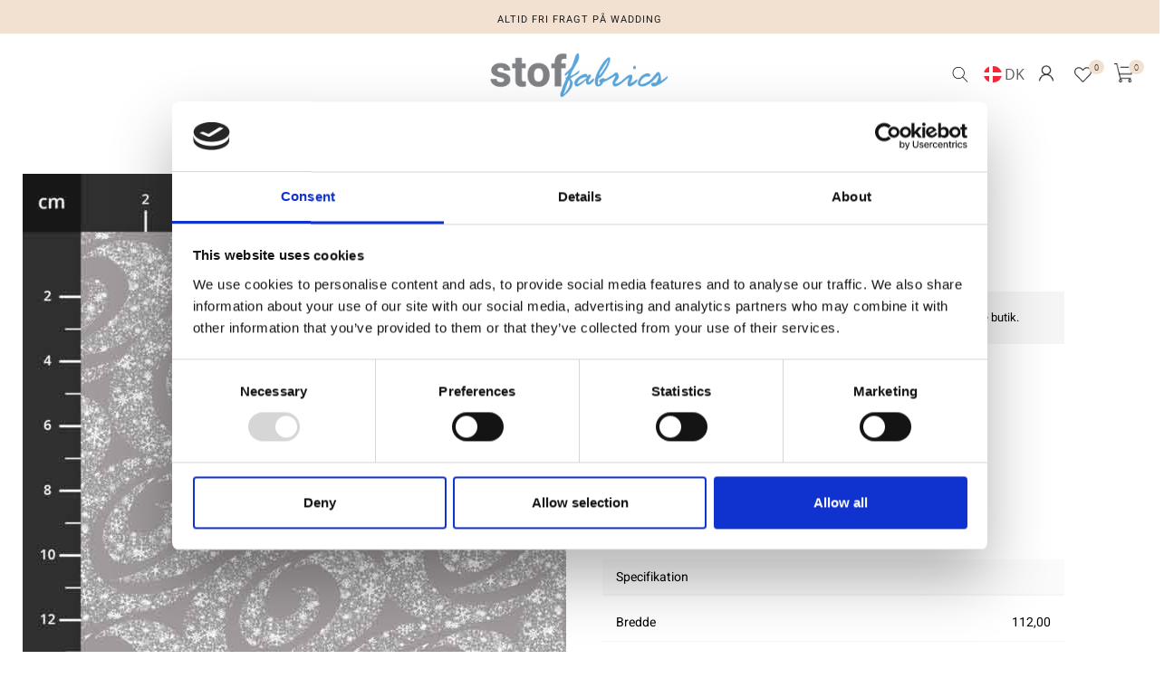

--- FILE ---
content_type: text/html; charset=utf-8
request_url: https://www.stoffabrics.com/da/produkt/4790-714-12
body_size: 9245
content:
<!DOCTYPE html>

<html lang="da" translate="no" area="">
<head>
    <meta charset="UTF-8">
    <meta http-equiv="X-UA-Compatible" content="IE=edge" />
    <meta name="viewport" content="width=device-width, initial-scale=1">
    <meta name="generator" content="EasyCMS by easyday.com">
    <meta name="publisher">
    <!--
                              _
                             | |
      ___  __ _ ___ _   _  __| | __ _ _   _   ___ ___  _ __ ___
     / _ \/ _` / __| | | |/ _` |/ _` | | | | / __/ _ \| '_ ` _ \
    |  __/ (_| \__ \ |_| | (_| | (_| | |_| || (_| (_) | | | | | |
     \___|\__,_|___/\__, |\__,_|\__,_|\__, (_)___\___/|_| |_| |_|
                     __/ |             __/ |
                    |___/             |___/

                        www.easyday.com

    -->
        

    <title>
        Holiday Lane for 0,00 DKK | no. 4790-714-12 | da
    </title>
    <meta name="description" content="" />

    
        <link rel="shortcut icon" href="/content/1547642.png?w=256" type="image/x-icon" />
    <link href="/Content/Bundles/602/style_abovefold.min.css?v=63898497733" rel="stylesheet">
    	<link href="/Content/Bundles/602/style.min.css?v=63898497733" rel="preload" as="style" onload="this.onload = null; this.rel = 'stylesheet'"><noscript><link rel="stylesheet" href="/Content/Bundles/602/style.min.css?v=63898497733"></noscript>

    
    
    <script type="text/javascript" src="/content/translations/602/da_20260125012310-023.js?v=63898497733" defer></script>
    <!--[if lt IE 9]>
        <script src="///cdn.easyday.com/scripts/plugins/html5shiv-3.7.3/dist/html5shiv.min.js"></script>
        <script src="///cdn.easyday.com/scripts/plugins/respond-1.4.2/dest/respond.min.js"></script>
    <![endif]-->
    <script id="Cookiebot" src="https://consent.cookiebot.com/uc.js" data-cbid="4329fc43-8811-48af-a667-efc536358a5d" data-culture="DA" type="text/javascript" async></script>
<script async src='https://www.googletagmanager.com/gtag/js?id=G-98HJMST0P2'></script>
<script> 
window.dataLayer = window.dataLayer || [];
function gtag(){dataLayer.push(arguments);}
gtag('js', new Date());
gtag('config', 'G-98HJMST0P2');
</script>



    
</head>


<body class="parent" >
    
    














<!--Header start-->
<div id="header" class="child affix">
    <div class="container-fluid top-header-main">

        <div class="row">
            <div class="top-header-main">

                <div id="myCarousel" class="carousel slide carousel-fade" data-ride="carousel" data-interval="5000">

                    <!-- Wrapper for slides -->
                    <div class="carousel-inner">
                        <div class="item active">
                            <div class="carousel-caption">
                                <span>Altid fri fragt p&#229; wadding</span>
                            </div>
                        </div>

                        <div class="item">
                            <div class="carousel-caption">
                                <span>Altid fri fragt p&#229; wadding</span>
                            </div>
                        </div>

                        <div class="item">
                            <div class="carousel-caption">
                                <span>Altid fri fragt p&#229; wadding</span>
                            </div>
                        </div>
                    </div>

                </div>
            </div>
        </div>
    </div>

    <nav id="navbar-main" class="navbar navbar-default padding-bottom-20">

        <div class="container-fluid bottom-fluid">

            <div class="container con-wrapper">
                <div class="top-header-logo">
                    <div class="logo-pos">
                        <a href="/da" aria-label="Go to frontpage">

                            <img src="/Content/Images/Design_602/logo.png?maxwidth=900" class="img-responsive" alt="">

                        </a>
                    </div>
                </div>

                <div class="top-header-main-right">

                    <div class="shortcuts-top search-header">
                        <div class="header-search search-top hi-menu"><svg xmlns='http://www.w3.org/2000/svg' viewBox='0 0 100 100'><path d='M64.5,44.6c0-11.6-9.4-20.9-20.9-20.9c-11.6,0-20.9,9.4-20.9,20.9  c0,11.6,9.4,20.9,20.9,20.9C55.1,65.6,64.5,56.2,64.5,44.6z M80,79.3l-1.8,1.8l-19-19c-4.2,3.7-9.6,6-15.7,6  c-13,0-23.5-10.5-23.5-23.5c0-13,10.5-23.5,23.5-23.5c13,0,23.5,10.5,23.5,23.5c0,6-2.3,11.5-6,15.7L80,79.3z'/></svg></div>
                    </div>

                        <div class="header-language hi-menu">


    <div class="flex language-select">
        <div class="dropdown">
            <button class="btn__languageDropDown dropdown-toggle flex" type="button" data-toggle="dropdown" aria-label="Choose language">

                    <div class="inline-block lang-set"><div class="falg-round"><i class="flag flag-dk"></i></div><span class="lan-code-dip">dk</span></div>
                <div class="mobile-language hidden-sm hidden-md hidden-lg"></div>
            </button>
            <ul class="dropdown-menu dropdown-menu-flag">
                    <div class="lan-title">Sprog</div>

                <div class="language-wrapper-box">
                        <li><a hreflang="da-DK" href="/da"><i class="flag flag-dk"></i><span class="lan-name">Dansk</span></a></li>
                        <li><a hreflang="en-EU" href="/en"><i class="flag flag-eu"></i><span class="lan-name">English</span></a></li>
                        <li><a hreflang="de-DE" href="/de"><i class="flag flag-de"></i><span class="lan-name">Tysk</span></a></li>


            </div>
            </ul>
        </div>
        </div>
</div>

                        <div class="top__header icon-tops login-top-nav">
                            <div class="login header-icon">
                                


<div class="account">
        <!--Login dropdown button start-->
        <div class="flex login-mobil">
            <div class="dropdown">
                    <button class="btn btn__login dropdown-toggle top-login-btn" type="button" data-toggle="dropdown" role="button" aria-label="login button">
                        <div class="hidden-xs inline-block">Login</div>
                        <div class="mobile-login hidden-sm hidden-md hidden-lg"></div>
                    </button>

                <ul class="dropdown-menu dropdown-menu-login">
                    <div class="login-wrapper-box">
                        <form novalidate class="login-wrapper" onsubmit="return login.doLogin()">
                            <input type="hidden" name="returnUrl" value="/da/produkt/4790-714-12" />
                            <input type="hidden" id="userid" name="userid" />

                            <div class="login-hidden">
                                <span>Login</span>
                            </div>

                            <div class="form-group">
                                <input name="email"
                                       id="email"
                                       class="form-control"
                                       type="text"
                                       placeholder="E-mail"
                                       required
                                       required-notification="E-mail er p&#229;kr&#230;vet">
                                <input name="password"
                                       id="password"
                                       class="form-control"
                                       type="password"
                                       placeholder="Adgangskode"
                                       required
                                       required-notification="Adgangskode er p&#229;kr&#230;vet">
                                <button type="submit"
                                        id="primary-login-button"
                                        class="btn btn-block btn__login btn__loginMobile">
                                    Login
                                </button>
                            </div>

                            <!--Log in error message / add class "login-error-show" to show message -->
                            <div class="hide login-error-msg">
                                <div class="alert alert-danger text-center">
                                    <span>E-mail eller adgangskode er forkert, pr&#248;v venligst igen.</span>
                                    <span></span>
                                    <span></span>


                                </div>
                            </div>
                        </form>
                    </div>
                        <li role="presentation" class="presentation newAccount">
                            <a role="menuitem"
                               tabindex="-1"
                               href="/da/account/signup">
                                Opret konto
                            </a>
                        </li>
                                        <li role="presentation" class="presentation resetPassord">
                        <a role="menuitem"
                           tabindex="-1"
                           href="#"
                           onclick="login.resetPassword()">
                            Nulstil adgangskode
                        </a>
                    </li>
                </ul>
            </div>
        </div>
        <!--Login dropdown button end-->
</div>

                            </div>
                        </div>

                    <div class="favourite-list-header">
                        


<div id="favoritelist" class="dropdown favourite-list-navigation">
    <div class="dropdown-toggle" id="dropdownMenu-favourite-list" data-toggle="dropdown" aria-expanded="true" role="button" tabindex="0" aria-label="Open favourites">
        <div class="wish-list header-icon thin-icon">
                <span class="icon-place"><i class="s-ic nav-icon"><svg xmlns='http://www.w3.org/2000/svg' viewBox='0 0 512 512'><path d='M462.3 62.7c-54.5-46.4-136-38.7-186.6 13.5L256 96.6l-19.7-20.3C195.5 34.1 113.2 8.7 49.7 62.7c-62.8 53.6-66.1 149.8-9.9 207.8l193.5 199.8c6.2 6.4 14.4 9.7 22.6 9.7 8.2 0 16.4-3.2 22.6-9.7L472 270.5c56.4-58 53.1-154.2-9.7-207.8zm-13.1 185.6L256.4 448.1 62.8 248.3c-38.4-39.6-46.4-115.1 7.7-161.2 54.8-46.8 119.2-12.9 142.8 11.5l42.7 44.1 42.7-44.1c23.2-24 88.2-58 142.8-11.5 54 46 46.1 121.5 7.7 161.2z'/></svg></i></span><span class="icon-text-info">Favoritter</span>

        </div>
            <span class="badge">
                    <span class="center-position">0</span>
            </span>
        

    </div>
    <ul class="dropdown-menu favourite-list-dropdownMenu-wrapper" role="menu" aria-label="Favourite list dropdown">
        <li role="menuitem" aria-label="Favoritter" class="flex favourite-list-headline">
                <i class="icon-wishlist-heart"><svg xmlns='http://www.w3.org/2000/svg' viewBox='0 0 512 512'><path d='M462.3 62.7c-54.5-46.4-136-38.7-186.6 13.5L256 96.6l-19.7-20.3C195.5 34.1 113.2 8.7 49.7 62.7c-62.8 53.6-66.1 149.8-9.9 207.8l193.5 199.8c6.2 6.4 14.4 9.7 22.6 9.7 8.2 0 16.4-3.2 22.6-9.7L472 270.5c56.4-58 53.1-154.2-9.7-207.8zm-13.1 185.6L256.4 448.1 62.8 248.3c-38.4-39.6-46.4-115.1 7.7-161.2 54.8-46.8 119.2-12.9 142.8 11.5l42.7 44.1 42.7-44.1c23.2-24 88.2-58 142.8-11.5 54 46 46.1 121.5 7.7 161.2z'/></svg></i><h3>Favoritter</h3>
        <button onclick="closeFavouriteList()" type="button" role="button" aria-label="Close farourite list" id="btnClosefavourite-list" name="btnclosefavouritelist" class="btn btn-sm"><i class="wishlist-close-icon"><svg xmlns='http://www.w3.org/2000/svg' viewBox='0 0 320 512'><path d='M193.94 256L296.5 153.44l21.15-21.15c3.12-3.12 3.12-8.19 0-11.31l-22.63-22.63c-3.12-3.12-8.19-3.12-11.31 0L160 222.06 36.29 98.34c-3.12-3.12-8.19-3.12-11.31 0L2.34 120.97c-3.12 3.12-3.12 8.19 0 11.31L126.06 256 2.34 379.71c-3.12 3.12-3.12 8.19 0 11.31l22.63 22.63c3.12 3.12 8.19 3.12 11.31 0L160 289.94 262.56 392.5l21.15 21.15c3.12 3.12 8.19 3.12 11.31 0l22.63-22.63c3.12-3.12 3.12-8.19 0-11.31L193.94 256z'/></svg></i></button> 
        </li>
        <li role="menuitem" class="fav-list-scroll">
            <div class="row-eq-height">
                <div class="col-xs-12 displayfavourite-list">
                    <div class="favourite-listEmpty">
                                                    <div class="empty-wishlist">
                                <span class="icon"></span>
                                <span class="text">Ingen favoritter</span>
                            </div>
                    </div>
                </div>
            </div>
        </li>
    </ul>
</div>
                    </div>
                    


<div id="mini-basket" >
    <a title="Cart" href="/da/basket">
                    <i class="fa basketIcon" aria-hidden="true"></i>
        <div class="quantity-price">
            <div class="quantity">
                <span class="brackets"></span>
                    <span class="badge">0</span>
                <span class="brackets"></span>
                <span class="hidden-xs hidden-sm hidden-md hidden-lg">varer</span>
            </div>
            <div class="price hidden-xs hidden-sm hidden-md hidden-lg">0 DKK</div>
        </div>
    </a>
    

</div>

                </div>
            </div>

            <!-- Colapase Navigation Link Start -->
            <div class="collapse navbar-collapse nav-menu-main" id="bs-example-navbar-collapse-1">
                <div class="nav navbar-nav navbar-nav-menus col-xs-12 header-menu">


                        <div class="dropdown main-menu" data-twoLevels="True">

                            <a href="/da/nyheder" class="main dropdown-toggle" target=""  role="button" aria-haspopup="true" aria-expanded="false">
                                Nyheder

                            </a>


                        </div>
                        <div class="dropdown main-menu" data-twoLevels="False">

                            <a href="/da/metervarer" class="main dropdown-toggle" target="" data-toggle=dropdown role="button" aria-haspopup="true" aria-expanded="false">
                                Metervarer
                                    <span class="caret"></span>

                            </a>

                                <ul class="dropdown-menu total-menu">
                                    <li class="container">
                                        <form>
                                            <div class="row flex-stretch">
                                                <div class="col-xs-12 no-padding-right no-padding-left primary-menu">
                                                    <ul class="second_level">
                                                            <li data-category="menu-21865" class="second-level-tabs">
                                                                <a href="/da/100-bomuld" target="">

                                                                        <div class="menu-icon-image">
                                                                            <img src="/Content/Images/empty.png" data-src="https://ms4.easyday.com/media/1865423/cotton.jpg?w=400&h=165" width="400" height="165" alt="100% Bomuld" class="img-responsive hidden-xs lazyload">
                                                                        </div>

                                                                    <span class="title">100% Bomuld</span>

                                                                </a>

                                                                <div class="col-xs-12 flex_third_level hidden-xs menu-21865">
                                                                    <div class="row">
                                                                        <ul class="level3nav" id="level3_21865">
                                                                                <li class="level3nav-links">
                                                                                    <a href="/da/basic" target="" class="hover-links">
                                                                                        <span class="title">Basic</span>
                                                                                    </a>
                                                                                </li>
                                                                                <li class="level3nav-links">
                                                                                    <a href="/da/patchwork" target="" class="hover-links">
                                                                                        <span class="title">Patchwork</span>
                                                                                    </a>
                                                                                </li>
                                                                                <li class="level3nav-links">
                                                                                    <a href="/da/paneler" target="" class="hover-links">
                                                                                        <span class="title">Paneler</span>
                                                                                    </a>
                                                                                </li>
                                                                                <li class="level3nav-links">
                                                                                    <a href="/da/jul" target="" class="hover-links">
                                                                                        <span class="title">Julemetervarer</span>
                                                                                    </a>
                                                                                </li>
                                                                                <li class="level3nav-links">
                                                                                    <a href="/da/bali" target="" class="hover-links">
                                                                                        <span class="title">Bali</span>
                                                                                    </a>
                                                                                </li>
                                                                                <li class="level3nav-links">
                                                                                    <a href="/da/108-quilt-back" target="" class="hover-links">
                                                                                        <span class="title">108&quot; Quilt Back</span>
                                                                                    </a>
                                                                                </li>
                                                                                <li class="level3nav-links">
                                                                                    <a href="/da/canvas" target="" class="hover-links">
                                                                                        <span class="title">Canvas</span>
                                                                                    </a>
                                                                                </li>
                                                                                <li class="level3nav-links">
                                                                                    <a href="/da/pre-cuts" target="" class="hover-links">
                                                                                        <span class="title">Pre-Cuts og Kits</span>
                                                                                    </a>
                                                                                </li>
                                                                                <li class="level3nav-links">
                                                                                    <a href="/da/yarn-dyed" target="" class="hover-links">
                                                                                        <span class="title">Yarn Dyed</span>
                                                                                    </a>
                                                                                </li>
                                                                                <li class="level3nav-links">
                                                                                    <a href="/da/flannel" target="" class="hover-links">
                                                                                        <span class="title">Flannel</span>
                                                                                    </a>
                                                                                </li>
                                                                        </ul>
                                                                    </div>
                                                                </div>

                                                            </li>
                                                            <li data-category="menu-21908" class="second-level-tabs">
                                                                <a href="/da/andre-kvaliteter" target="">

                                                                        <div class="menu-icon-image">
                                                                            <img src="/Content/Images/empty.png" data-src="https://ms4.easyday.com/media/1865431/linen.jpg?w=400&h=165" width="400" height="165" alt="Andre Kvaliteter" class="img-responsive hidden-xs lazyload">
                                                                        </div>

                                                                    <span class="title">Andre Kvaliteter</span>

                                                                </a>

                                                                <div class="col-xs-12 flex_third_level hidden-xs menu-21908">
                                                                    <div class="row">
                                                                        <ul class="level3nav" id="level3_21908">
                                                                                <li class="level3nav-links">
                                                                                    <a href="/da/wadding" target="" class="hover-links">
                                                                                        <span class="title">Wadding/batting</span>
                                                                                    </a>
                                                                                </li>
                                                                                <li class="level3nav-links">
                                                                                    <a href="/da/h&#248;r" target="" class="hover-links">
                                                                                        <span class="title">H&#248;r</span>
                                                                                    </a>
                                                                                </li>
                                                                                <li class="level3nav-links">
                                                                                    <a href="/da/metervarer/polyester" target="" class="hover-links">
                                                                                        <span class="title">Polyester</span>
                                                                                    </a>
                                                                                </li>
                                                                                <li class="level3nav-links">
                                                                                    <a href="/da/metervarer/andre-kvaliteter/viskose" target="" class="hover-links">
                                                                                        <span class="title">Viskose</span>
                                                                                    </a>
                                                                                </li>
                                                                        </ul>
                                                                    </div>
                                                                </div>

                                                            </li>
                                                            <li data-category="menu-21867" class="second-level-tabs">
                                                                <a href="/da/avalana" target="">

                                                                        <div class="menu-icon-image">
                                                                            <img src="/Content/Images/empty.png" data-src="https://ms1.easyday.com/media/1865440/jersey.jpg?w=400&h=165" width="400" height="165" alt="AVALANA" class="img-responsive hidden-xs lazyload">
                                                                        </div>

                                                                    <span class="title">AVALANA</span>

                                                                </a>

                                                                <div class="col-xs-12 flex_third_level hidden-xs menu-21867">
                                                                    <div class="row">
                                                                        <ul class="level3nav" id="level3_21867">
                                                                                <li class="level3nav-links">
                                                                                    <a href="/da/jersey" target="" class="hover-links">
                                                                                        <span class="title">Jersey</span>
                                                                                    </a>
                                                                                </li>
                                                                                <li class="level3nav-links">
                                                                                    <a href="/da/jersey-solid" target="" class="hover-links">
                                                                                        <span class="title">Jersey Solid</span>
                                                                                    </a>
                                                                                </li>
                                                                                <li class="level3nav-links">
                                                                                    <a href="/da/sweat" target="" class="hover-links">
                                                                                        <span class="title">Sweat</span>
                                                                                    </a>
                                                                                </li>
                                                                                <li class="level3nav-links">
                                                                                    <a href="/da/velour" target="" class="hover-links">
                                                                                        <span class="title">Velour</span>
                                                                                    </a>
                                                                                </li>
                                                                                <li class="level3nav-links">
                                                                                    <a href="/da/corduroy" target="" class="hover-links">
                                                                                        <span class="title">Velour Corduroy</span>
                                                                                    </a>
                                                                                </li>
                                                                                <li class="level3nav-links">
                                                                                    <a href="/da/rib" target="" class="hover-links">
                                                                                        <span class="title">Rib</span>
                                                                                    </a>
                                                                                </li>
                                                                                <li class="level3nav-links">
                                                                                    <a href="/da/knit-structure" target="" class="hover-links">
                                                                                        <span class="title">Knit Structure</span>
                                                                                    </a>
                                                                                </li>
                                                                                <li class="level3nav-links">
                                                                                    <a href="/da/jersey-viskose" target="" class="hover-links">
                                                                                        <span class="title">Jersey Viskose</span>
                                                                                    </a>
                                                                                </li>
                                                                                <li class="level3nav-links">
                                                                                    <a href="/da/french-terry" target="" class="hover-links">
                                                                                        <span class="title">French Terry</span>
                                                                                    </a>
                                                                                </li>
                                                                        </ul>
                                                                    </div>
                                                                </div>

                                                            </li>
                                                    </ul>
                                                </div>



                                            </div>
                                        </form>
                                    </li>
                                </ul>

                        </div>
                        <div class="dropdown main-menu" data-twoLevels="True">

                            <a href="/da/brands" class="main dropdown-toggle" target="" data-toggle=dropdown role="button" aria-haspopup="true" aria-expanded="false">
                                Brands
                                    <span class="caret"></span>

                            </a>

                                <ul class="dropdown-menu total-menu">
                                    <li class="container">
                                        <form>
                                            <div class="row flex-stretch">
                                                <div class="col-xs-12 no-padding-right no-padding-left primary-menu">
                                                    <ul class="second_level">
                                                            <li data-category="menu-28840" class="second-level-tabs">
                                                                <a href="/da/stoffabrics" target="">

                                                                        <div class="menu-icon-image">
                                                                            <img src="/Content/Images/empty.png" data-src="https://ms4.easyday.com/media/2027767/stoffabrics.jpg?w=400&h=165" width="400" height="165" alt="stoffabrics" class="img-responsive hidden-xs lazyload">
                                                                        </div>

                                                                    <span class="title">stoffabrics</span>

                                                                </a>

                                                                <div class="col-xs-12 flex_third_level hidden-xs menu-28840">
                                                                    <div class="row">
                                                                        <ul class="level3nav" id="level3_28840">
                                                                        </ul>
                                                                    </div>
                                                                </div>

                                                            </li>
                                                            <li data-category="menu-21888" class="second-level-tabs">
                                                                <a href="/da/freespirit" target="">

                                                                        <div class="menu-icon-image">
                                                                            <img src="/Content/Images/empty.png" data-src="https://ms2.easyday.com/media/1865821/freespirit.jpg?w=400&h=165" width="400" height="165" alt="FreeSpirit" class="img-responsive hidden-xs lazyload">
                                                                        </div>

                                                                    <span class="title">FreeSpirit</span>

                                                                </a>

                                                                <div class="col-xs-12 flex_third_level hidden-xs menu-21888">
                                                                    <div class="row">
                                                                        <ul class="level3nav" id="level3_21888">
                                                                        </ul>
                                                                    </div>
                                                                </div>

                                                            </li>
                                                            <li data-category="menu-21889" class="second-level-tabs">
                                                                <a href="/da/blank" target="">

                                                                        <div class="menu-icon-image">
                                                                            <img src="/Content/Images/empty.png" data-src="https://ms3.easyday.com/media/1865822/Blank.jpg?w=400&h=165" width="400" height="165" alt="Blank" class="img-responsive hidden-xs lazyload">
                                                                        </div>

                                                                    <span class="title">Blank</span>

                                                                </a>

                                                                <div class="col-xs-12 flex_third_level hidden-xs menu-21889">
                                                                    <div class="row">
                                                                        <ul class="level3nav" id="level3_21889">
                                                                        </ul>
                                                                    </div>
                                                                </div>

                                                            </li>
                                                            <li data-category="menu-21890" class="second-level-tabs">
                                                                <a href="/da/studioe" target="">

                                                                        <div class="menu-icon-image">
                                                                            <img src="/Content/Images/empty.png" data-src="https://ms1.easyday.com/media/1865820/Studio E.jpg?w=400&h=165" width="400" height="165" alt="Studio E" class="img-responsive hidden-xs lazyload">
                                                                        </div>

                                                                    <span class="title">Studio E</span>

                                                                </a>

                                                                <div class="col-xs-12 flex_third_level hidden-xs menu-21890">
                                                                    <div class="row">
                                                                        <ul class="level3nav" id="level3_21890">
                                                                        </ul>
                                                                    </div>
                                                                </div>

                                                            </li>
                                                            <li data-category="menu-21892" class="second-level-tabs">
                                                                <a href="/da/brands/se-alle" target="">

                                                                        <div class="menu-icon-image">
                                                                            <img src="/Content/Images/empty.png" data-src="https://ms4.easyday.com/media/1925875/se-alle.jpg?w=400&h=165" width="400" height="165" alt="Se alle" class="img-responsive hidden-xs lazyload">
                                                                        </div>

                                                                    <span class="title">Se alle</span>

                                                                </a>

                                                                <div class="col-xs-12 flex_third_level hidden-xs menu-21892">
                                                                    <div class="row">
                                                                        <ul class="level3nav" id="level3_21892">
                                                                        </ul>
                                                                    </div>
                                                                </div>

                                                            </li>
                                                    </ul>
                                                </div>



                                            </div>
                                        </form>
                                    </li>
                                </ul>

                        </div>
                        <div class="dropdown main-menu" data-twoLevels="True">

                            <a href="/da/lookbooks" class="main dropdown-toggle" target=""  role="button" aria-haspopup="true" aria-expanded="false">
                                Lookbooks

                            </a>


                        </div>
                        <div class="dropdown main-menu" data-twoLevels="True">

                            <a href="/da/light-lush" class="main dropdown-toggle" target=""  role="button" aria-haspopup="true" aria-expanded="false">
                                Light &amp; Lush

                            </a>


                        </div>
                        <div class="dropdown main-menu" data-twoLevels="True">

                            <a href="/da/light-lush/light-lush-kids" class="main dropdown-toggle" target=""  role="button" aria-haspopup="true" aria-expanded="false">
                                Light &amp; Lush Kids

                            </a>


                        </div>
                        <div class="dropdown main-menu" data-twoLevels="True">

                            <a href="/da/outlet" class="main dropdown-toggle" target=""  role="button" aria-haspopup="true" aria-expanded="false">
                                Outlet

                            </a>


                        </div>




                    <!--Colapse navigation Link end-->
                </div><!-- /.navbar-collapse -->
            </div>




            

        </div>
    </nav>


    <div class="container-fluid searchWrapper-top">
        <div class="container">
            <div id="custom-search-input">
                <form action="/da/search" method="get">
                    <div class="input-group col-md-12">
                        <input name="q" type="text" class="form-control input-lg" placeholder="Din s&#248;gning..." />
                        <span class="input-group-btn">
                            <button class="btn btn_search btn-lg" type="submit" aria-label="Search">
                                S&#248;g
                            </button>
                        </span>
                    </div>
                </form>
            </div>
        </div>
    </div>

</div>


    <main id="mainContainer">













<section id="product-view" class="content" data-rule-abs="True">
    



<div class="container-fluid breadcrumb-wrapper-full" style="padding: 0;">
    <div class="container breadcrumb-wrapper">
        <div class="row">
            <div class="col-xs-12">
                <div class="box-wrapper">
                    <div class="row">
                            <div class="col-xs-12 col-sm-10 breadcrums_list">
                            </div>

                    </div>
                </div>
            </div>
        </div>
    </div>
</div>

    <div class="productItem">
        <div class="container">
            <div class="row">
                <!--Carousel product gallery start-->
                <div class="col-xs-12 col-sm-7 col-lg-6 small-div-padding">
                    <div class="prductZoom slick-slider">

                            <div class="prductZoom-main slick-active">
                                <!-- Media -->
                                <a class="MagicZoom item" id="zoom" data-options="zoomMode: off; zoomOn: click; rightClick: true; expandCaption: false; hint: off" href="https://ms1.easyday.com/media/1880589/4790-714.jpg?w=1000&amp;h=1000&amp;scale=both&amp;v=2">
                                    <img src="https://ms1.easyday.com/media/1880589/4790-714.jpg?w=600&amp;h=600&amp;scale=both&amp;v=2" />
                                </a>

                            </div>
                    </div>
                </div>
                <!--Carousel product gallery end-->
                <!--Product basket start-->
                <div class="col-xs-12 col-sm-5 col-lg-6 small-div-padding">
                    <div class="productBoxContainer productBasket">
                        <!--Price details start-->
                        <div class="hidden-xs">

                            <div class="productName">
                                <h1>Holiday Lane</h1>
                            </div>

                            <span class="sku">Varenr.: 4790-714</span>
                                <span class="sku">Lev. varenr.: 9621-90</span>




                        </div>
                        <!--Price details end-->
                            <div style="padding-top:30px;"></div>

                        

                        <div class="addToBasket">

                                <div class="shop-info">
                                    <span class="loggedin-info">Du skal v&#230;re registreret og logget ind for at k&#248;be produkter i denne butik.</span>
                                </div>

                            <div class="wishlist wishlist-product-details">


                                <button onclick="userFavorites.remove(this, 6063121, 1)" id="6063121-remove" class="btn_favorite_remove hide" title="Fjern fra favoritter">
                                    <i class="s-ic icon-heart active" aria-hidden="true"><svg xmlns='http://www.w3.org/2000/svg' viewBox='0 0 512 512'><path d='M462.3 62.6C407.5 15.9 326 24.3 275.7 76.2L256 96.5l-19.7-20.3C186.1 24.3 104.5 15.9 49.7 62.6c-62.8 53.6-66.1 149.8-9.9 207.9l193.5 199.8c12.5 12.9 32.8 12.9 45.3 0l193.5-199.8c56.3-58.1 53-154.3-9.8-207.9z'/></svg></i><span class="fav-text">Fjern fra favoritter</span>
                                </button>

                                <button onclick="userFavorites.add(this, 6063121, 1)" id="6063121-add" class="btn_favorite_add " title="Tilf&#248;j til favoritter">
                                    <i class="s-ic icon-heart" aria-hidden="true"><svg xmlns='http://www.w3.org/2000/svg' viewBox='0 0 512 512'><path d='M462.3 62.7c-54.5-46.4-136-38.7-186.6 13.5L256 96.6l-19.7-20.3C195.5 34.1 113.2 8.7 49.7 62.7c-62.8 53.6-66.1 149.8-9.9 207.8l193.5 199.8c6.2 6.4 14.4 9.7 22.6 9.7 8.2 0 16.4-3.2 22.6-9.7L472 270.5c56.4-58 53.1-154.2-9.7-207.8zm-13.1 185.6L256.4 448.1 62.8 248.3c-38.4-39.6-46.4-115.1 7.7-161.2 54.8-46.8 119.2-12.9 142.8 11.5l42.7 44.1 42.7-44.1c23.2-24 88.2-58 142.8-11.5 54 46 46.1 121.5 7.7 161.2z'/></svg></i><span class="fav-text">Tilf&#248;j til favoritter</span>
                                </button>
                            </div>

                        </div>

                        <div class="shop-usp">

                                <!--USP Start-->
                                <div class="productBoxContainer productMarketingList">
                                    <div class="marketAdvantages">
                                        <div class="row">
                                            <div class="col-xs-6 col-sm-3 icon-box">
                                                <span class="icon-quality"></span>
                                                <span class="title">Kvalitet kontrolleret</span>
                                            </div>
                                            <div class="col-xs-6 col-sm-3 icon-box">
                                                <span class="icon-shipping"></span>
                                                <span class="title">Hurtig forsendelse</span>
                                            </div>
                                            
                                            
                                        </div>
                                    </div>
                                </div>
                                <!--USP End-->

                        </div>

                        <div class="attr-items">

                            <ul class="nav nav-pills">
                                    <li class="active"><a data-toggle="pill" href="#productSpecification">Specifikation</a></li>
                                    <li><a data-toggle="pill" style="pointer-events: none;" href="#productSpecification">&nbsp;</a></li>

                            </ul>

                            <div class="tab-content">
                                <div id="productSpecification" class="tab-pane fade in active">
                                    
                                        <div class="atrrBox">
                                            <div class="atrrBox-item">
                                                <div class="row">
                                                    <span class="headline col-xs-6">Bredde</span>
                                                    <span class="title col-xs-6">112,00</span>
                                                </div>
                                            </div>
                                        </div>
                                                                            <div class="atrrBox">
                                            <div class="atrrBox-item">
                                                <div class="row">
                                                    <span class="headline col-xs-6">Materiale</span>
                                                        <span class="title col-xs-6">100% Bomuld</span>

                                                </div>
                                            </div>
                                        </div>
                                                                                                                <div class="atrrBox">
                                            <div class="atrrBox-item">
                                                <div class="row">
                                                    <span class="headline col-xs-6">V&#230;gt pr. kvadratmeter (m2)</span>
                                                    <span class="title col-xs-6">0,145 Kg.</span>
                                                </div>
                                            </div>
                                        </div>


                                </div>
                                <div id="productDescription" class="tab-pane fade">
                                </div>
                            </div>

                        </div>
                    </div>

                </div>

                
            </div>

            <!--Recomended products start-->
            
        </div>
    </div>

        <input type="hidden" id="productId" value="6063119" />

</section>
        
        
        

        
        
        
        
        
        
        
        
        
    </main>






<div class="footer" id="footer">




<div class="container-fluid breadcrumb-wrapper-full" style="padding: 0;">
    <div class="container breadcrumb-wrapper">
        <div class="row">
            <div class="col-xs-12">
                <div class="box-wrapper">
                    <div class="row">
                            <div class="col-xs-12 col-sm-10 breadcrums_list">
                                    <ul aria-label="Breadcrumb">
                                                                                                                            <li class="active" aria-current="page">
                                                    <a href="/da/footer" class="breadcrumb-link">Footer</a>

                                                    <i class="breadcrumb-right-icon"><svg xmlns='http://www.w3.org/2000/svg' width='6' height='12' viewBox='0 0 256 512'><path d='M17.525 36.465l-7.071 7.07c-4.686 4.686-4.686 12.284 0 16.971L205.947 256 10.454 451.494c-4.686 4.686-4.686 12.284 0 16.971l7.071 7.07c4.686 4.686 12.284 4.686 16.97 0l211.051-211.05c4.686-4.686 4.686-12.284 0-16.971L34.495 36.465c-4.686-4.687-12.284-4.687-16.97 0z'/></svg></i>
                                            </li>
                                    </ul>
                            </div>

                    </div>
                </div>
            </div>
        </div>
    </div>
</div>


<div id='' class=' container' style=' padding-top:50px;;'>
<div class="row" id="row-41394" ><div class=" col-xs-12 col-sm-6 col-md-3 " style="" id=""><h3>OVERSIGT</h3>
<ul>
<li><a href="/da/info">Hvem er vi</a></li>
<li><a href="/da/kontakt">Kontakt os</a></li>
<li><a href="/da/nyheder">Nyheder</a></li>
<li><a href="/da/udsalg">Udsalg</a></li>
<li><a href="/da/brands/se-alle">Brands</a></li>
<li><a href="/da/oversigt/impressum">Impressum</a></li>
<li><a href="https://www.dropbox.com/scl/fo/5hi3xeatj3yj484ivs9un/ANshbFEQoXi6O_sdGIDtx2c?rlkey=nfltmj1sr8wkzxro7xsn17gwt&amp;dl=0" target="_blank" rel="noopener">Download billeder</a></li>
</ul></div><div class=" col-xs-12 col-sm-6 col-md-3 " style="" id=""><h3>BESTILLINGER</h3>
<ul>
<li><a href="/da/bestillinger/forsendelse">Salgs- og leveringsbetingelser</a></li>
<li><a href="/da/bestillinger/privatlivs-politik">Privatlivspolitik</a></li>
<li><a href="/da/bestillinger/cookiepolitik">Cookiepolitik</a></li>
</ul></div><div class=" col-xs-12 col-md-3 " style="" id=""><h3>FØLG OS</h3>
<p>Følg os på vores Social Media kanaler. Vi håber, at du vil finde vores indlæg og statusopdateringer nyttige. Hvordan kan vi hjælpe dig?</p><br>
<div class="footer-some-links">
  <a class="facebook"  target="_blank" aria-label="Følg os på Facebook" href="https://www.facebook.com/stoffabrics/"></a>
  <a class="instagram" target="_blank" aria-label="Følg os på Instagram" href="https://www.instagram.com/stoffabrics/"></a>
  <a class="pinterest" target="_blank" aria-label="Følg os på Pinterest" href="https://www.pinterest.dk/stoffabrics/"></a>
</div></div><div class=" col-xs-12 col-sm-6 col-md-3 " style="" id=""><h3>KONTAKT OS</h3>
<p>Kundeservice</p>
<p><a class="phone-icon" title="tel" href="#0" target="_blank" rel="noopener">+45 97 26 97 11</a></p>
<p><a class="email-icon" title="stof@stof.dk" href="/cdn-cgi/l/email-protection#1f6c6b70795f6c6b7079317b74" target="_blank" rel="noopener"><span class="__cf_email__" data-cfemail="f182859e97b182859e97df959a">[email&#160;protected]</span></a></p>
<p>Mandag - torsdag fra 10:00 - 15:00<br />Fredag fra 10:00 - 14:00</p>
<p style="max-width: 300px; font-style: italic;">Hvis du har sp&oslash;rgsm&aring;l til vores produkter &ndash; eller til din ordre, er du altid velkommen til at kontakte vores kundeservice.</p>
<p style="max-width: 300px; font-style: italic;">CVR: 10005523</p></div></div><div class="row" id="row-41422" ><div class=" col-xs-12 " style="margin-top: 20px;;" id=""><!--<div class="flex" style="justify-content: center;position: relative;top: -5px;">
<img class="img-responsive lazyload lazypreload" style="height:25px; margin-right:7px; margin-left:7px; width:auto;" src="/content/1543308.png?maxWidth=800" alt="" width="128" height="100" />
<img class="img-responsive lazyload lazypreload" style="height:25px; margin-right:10px; margin-left:10px; width:auto;" src="/content/1543311.png?maxWidth=800" alt="" width="200" height="100" />
<img class="img-responsive lazyload lazypreload" style="height:25px; margin-right:7px; margin-left:7px; width:auto;" src="/content/1543309.png?maxWidth=800" alt="" width="109" height="100" />
<img class="img-responsive lazyload lazypreload" style="height:25px; margin-right:7px; margin-left:7px; width:auto;" src="/content/1543310.png?maxWidth=800" alt="" width="200" height="100" />
</div>--!></div></div></div>

            <div class="container payment-footer">
                <div class="row">
                    <div class="lower-footer">
                        <div class="col-xs-12 col-sm-6">
                            <div class="copyright">©2026 www.stoffabrics.com, made with <a rel="noreferrer noopener" target="_blank" href="https://www.easyday.com/da/easycms">easycms</a> by <a rel="noreferrer noopener" target="_blank" href="https://www.easyday.com">easyday</a></div>
                        </div>
                        <div class="payment-methods">
                            <div class="col-xs-12 col-sm-6 pull-righ">
                                <div class="payment-methods__nets-visa"></div>
                                <div class="payment-methods__visaelectron"></div>
                                <div class="payment-methods__nets-jcb"></div>
                                <div class="payment-methods__nets-mastercard"></div>
                                <div class="payment-methods__nets-maestro"></div>



                            </div>
                        </div>
                    </div>
                </div>
            </div>
</div>


    <div class="scrollToTop" onclick="scrollToTop()"></div>


            


<div id="BasketMobileConfirmation">
    <div class="overlay"></div>
    <div class="box">
        <h3>Din vare blev tilf&#248;jet til indk&#248;bskurven</h3>
        
        
        <div class="check_mark">
            <div class="sa-icon sa-success animate">
                <span class="sa-line sa-tip animateSuccessTip"></span>
                <span class="sa-line sa-long animateSuccessLong"></span>
                <div class="sa-placeholder"></div>
                <div class="sa-fix"></div>
            </div>
        </div>

        
        <div class="warning mark-red">
            <span class="warning-text">Du bestiller mere, end vi har p&#229; lager. M&#230;ngden er justeret</span>
            <span class="warning-description"></span>
        </div>

        <button onclick="window.location.href='/da/basket'" class="btn btn-lg btn-block btn-popup-to-basket">G&#229; til indk&#248;bskurven</button>
        <button onclick="basket.hideBasketMobileConfirmation();" class="btn btn-lg btn-block" id="BasketMobileContinueShopping">Forts&#230;t med at handle</button>
    </div>
</div>
    <script data-cfasync="false" src="/cdn-cgi/scripts/5c5dd728/cloudflare-static/email-decode.min.js"></script><script  type="text/javascript" src="/Content/Bundles/primary.min.js?v=63898497733"></script>

    <script defer type="text/javascript" src="/Content/Bundles/602/script.min.js?v=63898497733"></script>

    




    



    
    
<script defer src="https://static.cloudflareinsights.com/beacon.min.js/vcd15cbe7772f49c399c6a5babf22c1241717689176015" integrity="sha512-ZpsOmlRQV6y907TI0dKBHq9Md29nnaEIPlkf84rnaERnq6zvWvPUqr2ft8M1aS28oN72PdrCzSjY4U6VaAw1EQ==" data-cf-beacon='{"version":"2024.11.0","token":"ba2ceadc18c84faa9cecdbcb09499056","r":1,"server_timing":{"name":{"cfCacheStatus":true,"cfEdge":true,"cfExtPri":true,"cfL4":true,"cfOrigin":true,"cfSpeedBrain":true},"location_startswith":null}}' crossorigin="anonymous"></script>
<script>(function(){function c(){var b=a.contentDocument||a.contentWindow.document;if(b){var d=b.createElement('script');d.innerHTML="window.__CF$cv$params={r:'9c355cf0ff0cc60e',t:'MTc2OTMxODg2Mw=='};var a=document.createElement('script');a.src='/cdn-cgi/challenge-platform/scripts/jsd/main.js';document.getElementsByTagName('head')[0].appendChild(a);";b.getElementsByTagName('head')[0].appendChild(d)}}if(document.body){var a=document.createElement('iframe');a.height=1;a.width=1;a.style.position='absolute';a.style.top=0;a.style.left=0;a.style.border='none';a.style.visibility='hidden';document.body.appendChild(a);if('loading'!==document.readyState)c();else if(window.addEventListener)document.addEventListener('DOMContentLoaded',c);else{var e=document.onreadystatechange||function(){};document.onreadystatechange=function(b){e(b);'loading'!==document.readyState&&(document.onreadystatechange=e,c())}}}})();</script></body>
</html>

--- FILE ---
content_type: application/javascript; charset=UTF-8
request_url: https://www.stoffabrics.com/cdn-cgi/challenge-platform/scripts/jsd/main.js
body_size: 8913
content:
window._cf_chl_opt={AKGCx8:'b'};~function(w6,Sg,SY,Sz,Sa,Su,SP,Sl,w0,w2){w6=Z,function(s,N,wY,w5,S,B){for(wY={s:236,N:309,S:238,B:419,I:287,Q:255,E:271,H:359,D:406},w5=Z,S=s();!![];)try{if(B=-parseInt(w5(wY.s))/1+parseInt(w5(wY.N))/2+parseInt(w5(wY.S))/3+parseInt(w5(wY.B))/4+parseInt(w5(wY.I))/5*(-parseInt(w5(wY.Q))/6)+-parseInt(w5(wY.E))/7*(-parseInt(w5(wY.H))/8)+-parseInt(w5(wY.D))/9,N===B)break;else S.push(S.shift())}catch(I){S.push(S.shift())}}(k,956393),Sg=this||self,SY=Sg[w6(216)],Sz=null,Sa=SA(),Su={},Su[w6(404)]='o',Su[w6(313)]='s',Su[w6(427)]='u',Su[w6(424)]='z',Su[w6(308)]='n',Su[w6(373)]='I',Su[w6(331)]='b',SP=Su,Sg[w6(304)]=function(s,N,S,B,Bm,BW,BK,wq,I,E,H,D,G,x,J){if(Bm={s:250,N:366,S:235,B:389,I:400,Q:235,E:389,H:351,D:418,G:360,x:380,J:232,K:365,W:224,m:402,i:436,M:204},BW={s:401,N:243,S:365,B:250,I:204,Q:264,E:204},BK={s:328,N:381,S:334,B:197},wq=w6,I={'UdGIY':function(K,W){return K<W},'lwPug':function(K,W){return W===K},'jaAav':function(K,W){return K+W},'rHwCT':function(K,W){return K(W)},'FipVE':function(K,W){return W===K}},null===N||I[wq(Bm.s)](void 0,N))return B;for(E=I[wq(Bm.N)](Sp,N),s[wq(Bm.S)][wq(Bm.B)]&&(E=E[wq(Bm.I)](s[wq(Bm.Q)][wq(Bm.E)](N))),E=s[wq(Bm.H)][wq(Bm.D)]&&s[wq(Bm.G)]?s[wq(Bm.H)][wq(Bm.D)](new s[(wq(Bm.G))](E)):function(K,wr,W){for(wr=wq,K[wr(BW.s)](),W=0;I[wr(BW.N)](W,K[wr(BW.S)]);I[wr(BW.B)](K[W],K[I[wr(BW.I)](W,1)])?K[wr(BW.Q)](I[wr(BW.E)](W,1),1):W+=1);return K}(E),H='nAsAaAb'.split('A'),H=H[wq(Bm.x)][wq(Bm.J)](H),D=0;D<E[wq(Bm.K)];G=E[D],x=Sn(s,N,G),I[wq(Bm.N)](H,x)?(J=x==='s'&&!s[wq(Bm.W)](N[G]),I[wq(Bm.m)](wq(Bm.i),S+G)?Q(S+G,x):J||Q(I[wq(Bm.M)](S,G),N[G])):Q(S+G,x),D++);return B;function Q(K,W,wx){wx=Z,Object[wx(BK.s)][wx(BK.N)][wx(BK.S)](B,W)||(B[W]=[]),B[W][wx(BK.B)](K)}},Sl=w6(355)[w6(382)](';'),w0=Sl[w6(380)][w6(232)](Sl),Sg[w6(357)]=function(N,S,BV,BM,wJ,B,I,Q,E,H,D){for(BV={s:333,N:210,S:365,B:365,I:376,Q:197,E:397},BM={s:333},wJ=w6,B={},B[wJ(BV.s)]=function(G,J){return G+J},I=B,Q=Object[wJ(BV.N)](S),E=0;E<Q[wJ(BV.S)];E++)if(H=Q[E],'f'===H&&(H='N'),N[H]){for(D=0;D<S[Q[E]][wJ(BV.B)];-1===N[H][wJ(BV.I)](S[Q[E]][D])&&(w0(S[Q[E]][D])||N[H][wJ(BV.Q)]('o.'+S[Q[E]][D])),D++);}else N[H]=S[Q[E]][wJ(BV.E)](function(G,wK){return wK=wJ,I[wK(BM.s)]('o.',G)})},w2=function(ID,It,IH,IQ,IZ,Ik,wm,N,S,B,I){return ID={s:335,N:324,S:221,B:421,I:212,Q:247,E:420,H:190},It={s:249,N:249,S:220,B:269,I:229,Q:295,E:274,H:269,D:197,G:414,x:307,J:215,K:256,W:414,m:253,i:410,M:383,V:412,b:249,j:417,L:316,h:249},IH={s:253,N:365},IQ={s:369,N:268,S:296,B:365,I:316,Q:328,E:381,H:334,D:328,G:381,x:334,J:381,K:398,W:221,m:321,i:210,M:278,V:208,b:376,j:200,L:197,h:397,C:398,o:405,v:197,U:201,g:288,Y:413,z:382,F:327,R:312,T:342,X:422,d:217,f:387,c:315,e:387,A:294,a:294,O:352,P:315,y:344,n:279,l:258,k0:213,k1:299,k2:375,k3:425,k4:411,k5:190,k6:430,k7:237,k8:396,k9:371,kk:315,kZ:260,ks:246,kN:377,kS:276,kw:426,kB:252,kI:341,kQ:197,kE:367,kH:249,kt:303,kD:230,kG:297,kx:432,kq:334,kr:354,kJ:354,kK:242,kW:297,km:405,ki:367,kM:398,kV:434,kb:274,kj:197,kL:398,kh:343,kC:230,ko:405,kv:364,kU:247,kg:345,kY:293,kz:407,kF:431,kR:248,kT:262,kX:384,kd:203,kf:346,kc:197,ke:206,kA:197,ka:353,kO:229,ku:356,kP:386,ky:298,kn:197,kp:405,kl:197,Z0:240,Z1:412},IZ={s:203},Ik={s:297},wm=w6,N={'nzqjO':wm(ID.s),'CwAnY':function(Q,E){return E==Q},'MbgZI':function(Q,E){return Q<E},'dOwJQ':function(Q,E){return Q<<E},'bNsoF':function(Q,E){return Q-E},'lPcXC':function(Q,E){return Q(E)},'ApsBg':function(Q,E){return Q>E},'IJmLS':function(Q,E){return Q&E},'cvUUZ':function(Q,E){return Q<E},'lAbSx':wm(ID.N),'dcXKL':wm(ID.S),'ApROB':wm(ID.B),'hOLhc':wm(ID.I),'LymnA':function(Q,E){return Q-E},'uaqpL':function(Q,E){return Q(E)},'rQXtt':function(Q,E){return Q>E},'tuosR':function(Q,E){return Q-E},'kOAUf':function(Q,E){return Q|E},'KlOdU':function(Q,E){return Q(E)},'oENjH':function(Q,E){return Q>E},'iXfdZ':wm(ID.Q),'oyVbW':function(Q,E){return Q<<E},'WNLjU':function(Q,E){return Q-E},'RsocE':function(Q,E){return Q==E},'IYrxQ':function(Q,E){return Q<E},'UCzhF':function(Q,E){return Q<<E},'ikJrD':function(Q,E){return E==Q},'dNujl':function(Q,E){return Q<<E},'CzhHD':function(Q,E){return Q(E)},'aLIeO':function(Q,E){return Q==E},'KDpdt':function(Q,E){return Q!=E},'GpQHN':function(Q,E){return Q*E},'iYdcl':function(Q,E){return E!=Q},'ymGDq':function(Q,E){return Q&E},'FjdWi':function(Q,E){return Q(E)},'TUXMl':function(Q,E){return Q(E)},'lkzuG':function(Q,E){return Q!=E},'gVDai':function(Q,E){return Q(E)},'RPpTU':function(Q,E){return Q-E},'aZCNj':function(Q,E){return Q+E}},S=String[wm(ID.E)],B={'h':function(Q,I9,wi){return I9={s:379,N:316},wi=wm,N[wi(Ik.s)](null,Q)?'':B.g(Q,6,function(E,wM){return wM=wi,N[wM(I9.s)][wM(I9.N)](E)})},'g':function(Q,E,H,wb,D,G,x,J,K,W,i,M,V,j,L,C,X,o,U,Y,R,T,A,O,P,y,k0,F){if(wb=wm,D={'jVJcx':function(z,F,wV){return wV=Z,N[wV(IZ.s)](z,F)},'LdJwM':function(z,F){return z<F},'zODLw':function(z,F){return z(F)},'WOPYD':wb(IQ.s),'bwqjM':N[wb(IQ.N)],'SfPNq':function(z,F){return z+F},'HQInU':function(z,F){return z+F},'eXmzb':wb(IQ.S)},Q==null)return'';for(x={},J={},K='',W=2,i=3,M=2,V=[],j=0,L=0,C=0;C<Q[wb(IQ.B)];C+=1)if(o=Q[wb(IQ.I)](C),Object[wb(IQ.Q)][wb(IQ.E)][wb(IQ.H)](x,o)||(x[o]=i++,J[o]=!0),U=K+o,Object[wb(IQ.D)][wb(IQ.G)][wb(IQ.x)](x,U))K=U;else{if(Object[wb(IQ.Q)][wb(IQ.J)][wb(IQ.H)](J,K)){if(256>K[wb(IQ.K)](0)){if(wb(IQ.W)!==N[wb(IQ.m)]){for(F=K[wb(IQ.i)](W),R=0;D[wb(IQ.M)](R,F[wb(IQ.B)]);R++)if(T=F[R],'f'===T&&(T='N'),S[T]){for(X=0;D[wb(IQ.V)](X,U[F[R]][wb(IQ.B)]);-1===E[T][wb(IQ.b)](Y[F[R]][X])&&(D[wb(IQ.j)](z,F[F[R]][X])||R[T][wb(IQ.L)]('o.'+T[F[R]][X])),X++);}else X[T]=R[F[R]][wb(IQ.h)](function(O){return'o.'+O})}else{for(G=0;G<M;j<<=1,E-1==L?(L=0,V[wb(IQ.L)](H(j)),j=0):L++,G++);for(Y=K[wb(IQ.C)](0),G=0;8>G;j=j<<1.52|1.2&Y,L==N[wb(IQ.o)](E,1)?(L=0,V[wb(IQ.v)](H(j)),j=0):L++,Y>>=1,G++);}}else if(N[wb(IQ.U)]===N[wb(IQ.g)]){for(R=D[wb(IQ.Y)][wb(IQ.z)]('|'),T=0;!![];){switch(R[T++]){case'0':X[wb(IQ.F)](wb(IQ.R),k0);continue;case'1':X[wb(IQ.T)]=function(){};continue;case'2':X[wb(IQ.X)]=2500;continue;case'3':X=new K[(wb(IQ.d))]();continue;case'4':O=(A={},A[wb(IQ.f)]=W[wb(IQ.c)][wb(IQ.e)],A[wb(IQ.A)]=o[wb(IQ.c)][wb(IQ.a)],A[wb(IQ.O)]=i[wb(IQ.P)][wb(IQ.O)],A[wb(IQ.y)]=M[wb(IQ.P)][wb(IQ.n)],A[wb(IQ.l)]=V,A);continue;case'5':P={},P[wb(IQ.k0)]=j,P[wb(IQ.k1)]=O,P[wb(IQ.k2)]=D[wb(IQ.k3)],X[wb(IQ.k4)](L[wb(IQ.k5)](P));continue;case'6':y=x[wb(IQ.k6)];continue;case'7':k0=D[wb(IQ.k7)](D[wb(IQ.k8)](D[wb(IQ.k9)],J[wb(IQ.kk)][wb(IQ.kZ)]),wb(IQ.ks))+y.r+wb(IQ.kN);continue}break}}else{for(Y=1,G=0;G<M;j=Y|j<<1,L==N[wb(IQ.kS)](E,1)?(L=0,V[wb(IQ.v)](N[wb(IQ.kw)](H,j)),j=0):L++,Y=0,G++);for(Y=K[wb(IQ.C)](0),G=0;N[wb(IQ.kB)](16,G);j=j<<1.37|1.16&Y,L==N[wb(IQ.kI)](E,1)?(L=0,V[wb(IQ.kQ)](N[wb(IQ.kE)](H,j)),j=0):L++,Y>>=1,G++);}W--,0==W&&(W=Math[wb(IQ.kH)](2,M),M++),delete J[K]}else for(Y=x[K],G=0;G<M;j=N[wb(IQ.kt)](N[wb(IQ.kD)](j,1),1&Y),N[wb(IQ.kG)](L,E-1)?(L=0,V[wb(IQ.v)](N[wb(IQ.kx)](H,j)),j=0):L++,Y>>=1,G++);K=(W--,0==W&&(W=Math[wb(IQ.kH)](2,M),M++),x[U]=i++,String(o))}if(K!==''){if(Object[wb(IQ.Q)][wb(IQ.E)][wb(IQ.kq)](J,K)){if(wb(IQ.kr)!==wb(IQ.kJ)){for(V=1,G=0;N[wb(IQ.kK)](M,A);O=N[wb(IQ.kD)](P,1)|y,N[wb(IQ.kW)](W,N[wb(IQ.km)](H,1))?(k0=0,k1[wb(IQ.v)](N[wb(IQ.ki)](k2,k3)),k4=0):k5++,k6=0,j++);for(k7=k8[wb(IQ.kM)](0),k9=0;N[wb(IQ.kV)](16,kk);ks=kN<<1.31|N[wb(IQ.kb)](kS,1),kB-1==kw?(kI=0,kQ[wb(IQ.v)](kE(kH)),kt=0):kD++,kG>>=1,kZ++);}else{if(N[wb(IQ.kV)](256,K[wb(IQ.C)](0))){for(G=0;G<M;j<<=1,N[wb(IQ.kG)](L,E-1)?(L=0,V[wb(IQ.kj)](H(j)),j=0):L++,G++);for(Y=K[wb(IQ.kL)](0),G=0;N[wb(IQ.kh)](8,G);j=N[wb(IQ.kt)](N[wb(IQ.kC)](j,1),Y&1.36),L==N[wb(IQ.ko)](E,1)?(L=0,V[wb(IQ.v)](H(j)),j=0):L++,Y>>=1,G++);}else if(N[wb(IQ.kv)]!==wb(IQ.kU))X={},X[wb(IQ.k2)]=wb(IQ.kg),X[wb(IQ.kY)]=I.r,X[wb(IQ.kz)]=wb(IQ.kF),X[wb(IQ.kR)]=Q,B[wb(IQ.kT)][wb(IQ.kX)](X,'*');else{for(Y=1,G=0;N[wb(IQ.kd)](G,M);j=N[wb(IQ.kt)](N[wb(IQ.kf)](j,1),Y),L==E-1?(L=0,V[wb(IQ.kc)](H(j)),j=0):L++,Y=0,G++);for(Y=K[wb(IQ.kL)](0),G=0;16>G;j=1&Y|j<<1,L==N[wb(IQ.ke)](E,1)?(L=0,V[wb(IQ.kA)](H(j)),j=0):L++,Y>>=1,G++);}W--,N[wb(IQ.ka)](0,W)&&(W=Math[wb(IQ.kH)](2,M),M++),delete J[K]}}else for(Y=x[K],G=0;N[wb(IQ.kO)](G,M);j=N[wb(IQ.ku)](j,1)|Y&1,L==E-1?(L=0,V[wb(IQ.kc)](H(j)),j=0):L++,Y>>=1,G++);W--,N[wb(IQ.kP)](0,W)&&M++}for(Y=2,G=0;G<M;j=N[wb(IQ.kt)](N[wb(IQ.ky)](j,1),Y&1),N[wb(IQ.kG)](L,E-1)?(L=0,V[wb(IQ.kn)](H(j)),j=0):L++,Y>>=1,G++);for(;;)if(j<<=1,L==N[wb(IQ.kp)](E,1)){V[wb(IQ.kl)](N[wb(IQ.Z0)](H,j));break}else L++;return V[wb(IQ.Z1)]('')},'j':function(Q,IE,wj){return IE={s:398},wj=wm,null==Q?'':N[wj(IH.s)]('',Q)?null:B.i(Q[wj(IH.N)],32768,function(E,wL){return wL=wj,Q[wL(IE.s)](E)})},'i':function(Q,E,H,wh,D,G,x,J,K,W,i,M,V,j,L,C,U,o){for(wh=wm,D=[],G=4,x=4,J=3,K=[],M=H(0),V=E,j=1,W=0;3>W;D[W]=W,W+=1);for(L=0,C=Math[wh(It.s)](2,2),i=1;C!=i;o=M&V,V>>=1,0==V&&(V=E,M=H(j++)),L|=(0<o?1:0)*i,i<<=1);switch(L){case 0:for(L=0,C=Math[wh(It.N)](2,8),i=1;N[wh(It.S)](i,C);o=V&M,V>>=1,V==0&&(V=E,M=H(j++)),L|=N[wh(It.B)](N[wh(It.I)](0,o)?1:0,i),i<<=1);U=S(L);break;case 1:for(L=0,C=Math[wh(It.s)](2,16),i=1;N[wh(It.Q)](i,C);o=N[wh(It.E)](M,V),V>>=1,0==V&&(V=E,M=H(j++)),L|=N[wh(It.H)](0<o?1:0,i),i<<=1);U=S(L);break;case 2:return''}for(W=D[3]=U,K[wh(It.D)](U);;){if(j>Q)return'';for(L=0,C=Math[wh(It.N)](2,J),i=1;N[wh(It.S)](i,C);o=N[wh(It.G)](M,V),V>>=1,0==V&&(V=E,M=N[wh(It.x)](H,j++)),L|=i*(0<o?1:0),i<<=1);switch(U=L){case 0:for(L=0,C=Math[wh(It.s)](2,8),i=1;C!=i;o=N[wh(It.G)](M,V),V>>=1,V==0&&(V=E,M=H(j++)),L|=(0<o?1:0)*i,i<<=1);D[x++]=N[wh(It.J)](S,L),U=x-1,G--;break;case 1:for(L=0,C=Math[wh(It.s)](2,16),i=1;N[wh(It.K)](i,C);o=N[wh(It.W)](M,V),V>>=1,N[wh(It.m)](0,V)&&(V=E,M=H(j++)),L|=i*(0<o?1:0),i<<=1);D[x++]=N[wh(It.i)](S,L),U=N[wh(It.M)](x,1),G--;break;case 2:return K[wh(It.V)]('')}if(G==0&&(G=Math[wh(It.b)](2,J),J++),D[U])U=D[U];else if(U===x)U=N[wh(It.j)](W,W[wh(It.L)](0));else return null;K[wh(It.D)](U),D[x++]=W+U[wh(It.L)](0),G--,W=U,G==0&&(G=Math[wh(It.h)](2,J),J++)}}},I={},I[wm(ID.H)]=B.h,I}(),w3();function Sy(s,N,Bw,wt){return Bw={s:409,N:409,S:328,B:205,I:334,Q:376,E:259},wt=w6,N instanceof s[wt(Bw.s)]&&0<s[wt(Bw.N)][wt(Bw.S)][wt(Bw.B)][wt(Bw.I)](N)[wt(Bw.Q)](wt(Bw.E))}function Se(s,N,Bk,B9,B8,B7,ww,S,B,I,Q){Bk={s:422,N:329,S:339,B:312,I:296,Q:430,E:372,H:315,D:217,G:327,x:266,J:191,K:234,W:315,m:260,i:199,M:245,V:342,b:195,j:349,L:289,h:289,C:254,o:289,v:245,U:411,g:190,Y:219},B9={s:433},B8={s:225,N:390,S:225,B:395,I:326,Q:428,E:225},B7={s:326,N:291},ww=w6,S={'qekUG':function(E,H){return E(H)},'lpHtZ':ww(Bk.s),'bpBrZ':function(E,H){return E<H},'qbejw':ww(Bk.N),'flHXB':ww(Bk.S),'hWdjo':ww(Bk.B),'AXvUq':function(E,H){return E+H},'PMOek':ww(Bk.I)},B=Sg[ww(Bk.Q)],console[ww(Bk.E)](Sg[ww(Bk.H)]),I=new Sg[(ww(Bk.D))](),I[ww(Bk.G)](S[ww(Bk.x)],S[ww(Bk.J)](S[ww(Bk.K)],Sg[ww(Bk.W)][ww(Bk.m)])+ww(Bk.i)+B.r),B[ww(Bk.M)]&&(I[ww(Bk.s)]=5e3,I[ww(Bk.V)]=function(wB){wB=ww,S[wB(B7.s)](N,S[wB(B7.N)])}),I[ww(Bk.b)]=function(wI){wI=ww,I[wI(B8.s)]>=200&&S[wI(B8.N)](I[wI(B8.S)],300)?N(S[wI(B8.B)]):S[wI(B8.I)](N,S[wI(B8.Q)]+I[wI(B8.E)])},I[ww(Bk.j)]=function(wQ){wQ=ww,N(wQ(B9.s))},Q={'t':Sf(),'lhr':SY[ww(Bk.L)]&&SY[ww(Bk.h)][ww(Bk.C)]?SY[ww(Bk.o)][ww(Bk.C)]:'','api':B[ww(Bk.v)]?!![]:![],'c':ST(),'payload':s},I[ww(Bk.U)](w2[ww(Bk.g)](JSON[ww(Bk.Y)](Q)))}function SA(BZ,wE){return BZ={s:226},wE=w6,crypto&&crypto[wE(BZ.s)]?crypto[wE(BZ.s)]():''}function w1(BL,wW,S,B,I,Q,E,H){S=(BL={s:223,N:273,S:399,B:192,I:314,Q:283,E:209,H:403,D:292,G:408,x:392,J:189,K:265,W:261,m:282,i:263},wW=w6,{'cgMJE':wW(BL.s),'uBWGc':function(D,G,x,J,K){return D(G,x,J,K)},'ruhWo':wW(BL.N),'glGeL':function(D,G,x,J,K){return D(G,x,J,K)}});try{return B=SY[wW(BL.S)](wW(BL.B)),B[wW(BL.I)]=S[wW(BL.Q)],B[wW(BL.E)]='-1',SY[wW(BL.H)][wW(BL.D)](B),I=B[wW(BL.G)],Q={},Q=S[wW(BL.x)](pRIb1,I,I,'',Q),Q=pRIb1(I,I[wW(BL.J)]||I[S[wW(BL.K)]],'n.',Q),Q=S[wW(BL.W)](pRIb1,I,B[wW(BL.m)],'d.',Q),SY[wW(BL.H)][wW(BL.i)](B),E={},E.r=Q,E.e=null,E}catch(D){return H={},H.r={},H.e=D,H}}function w4(B,I,IR,wg,Q,E,H,D){if(IR={s:233,N:270,S:345,B:245,I:329,Q:375,E:270,H:293,D:407,G:262,x:384,J:345,K:293,W:431,m:248},wg=w6,Q={},Q[wg(IR.s)]=function(G,J){return G===J},Q[wg(IR.N)]=wg(IR.S),E=Q,!B[wg(IR.B)])return;E[wg(IR.s)](I,wg(IR.I))?(H={},H[wg(IR.Q)]=E[wg(IR.E)],H[wg(IR.H)]=B.r,H[wg(IR.D)]=wg(IR.I),Sg[wg(IR.G)][wg(IR.x)](H,'*')):(D={},D[wg(IR.Q)]=wg(IR.J),D[wg(IR.K)]=B.r,D[wg(IR.D)]=wg(IR.W),D[wg(IR.m)]=I,Sg[wg(IR.G)][wg(IR.x)](D,'*'))}function Sc(B3,wS,s,N,S,B,I,Q){for(B3={s:325,N:382,S:363,B:347,I:207,Q:378,E:257,H:301},wS=w6,s={'UMzfH':function(E){return E()},'yEgfD':function(E,H){return E/H},'kexQq':function(E,H){return E>H},'suKTr':function(E,H){return E-H}},N=wS(B3.s)[wS(B3.N)]('|'),S=0;!![];){switch(N[S++]){case'0':B=s[wS(B3.S)](Sf);continue;case'1':return!![];case'2':I=Math[wS(B3.B)](s[wS(B3.I)](Date[wS(B3.Q)](),1e3));continue;case'3':if(s[wS(B3.E)](s[wS(B3.H)](I,B),Q))return![];continue;case'4':Q=3600;continue}break}}function SR(wc,w9,N,S,B,I){return wc={s:286,N:198,S:308,B:231,I:430,Q:231},w9=w6,N={},N[w9(wc.s)]=function(Q,E){return E!==Q},N[w9(wc.N)]=w9(wc.S),N[w9(wc.B)]=function(Q,E){return Q<E},S=N,B=Sg[w9(wc.I)],!B?null:(I=B.i,S[w9(wc.s)](typeof I,S[w9(wc.N)])||S[w9(wc.Q)](I,30))?null:I}function Z(s,N,S,w){return s=s-189,S=k(),w=S[s],w}function Sn(N,S,B,Bt,wD,I,Q,E,H){Q=(Bt={s:211,N:275,S:429,B:385,I:241,Q:394,E:404,H:275,D:394,G:290,x:290,J:351,K:320,W:429,m:351},wD=w6,I={},I[wD(Bt.s)]=function(D,G){return G==D},I[wD(Bt.N)]=function(D,G){return D==G},I[wD(Bt.S)]=function(D,G){return G===D},I[wD(Bt.B)]=function(D,G){return G==D},I[wD(Bt.I)]=wD(Bt.Q),I);try{E=S[B]}catch(D){return'i'}if(null==E)return E===void 0?'u':'x';if(Q[wD(Bt.s)](wD(Bt.E),typeof E))try{if(Q[wD(Bt.H)](wD(Bt.D),typeof E[wD(Bt.G)]))return E[wD(Bt.x)](function(){}),'p'}catch(G){}return N[wD(Bt.J)][wD(Bt.K)](E)?'a':Q[wD(Bt.W)](E,N[wD(Bt.m)])?'D':Q[wD(Bt.W)](!0,E)?'T':Q[wD(Bt.S)](!1,E)?'F':(H=typeof E,Q[wD(Bt.B)](Q[wD(Bt.I)],H)?Sy(N,E)?'N':'f':SP[H]||'?')}function w3(Iz,IY,Ig,wC,s,N,S,B,I){if(Iz={s:374,N:336,S:430,B:284,I:306,Q:310,E:322,H:227,D:370,G:214,x:214,J:398,K:197,W:251,m:398,i:319,M:391,V:197,b:272,j:196,L:337,h:332,C:197,o:435,v:323,U:249,g:194,Y:285},IY={s:348,N:361,S:267,B:388,I:224,Q:436,E:302,H:416,D:302,G:284,x:306,J:285},Ig={s:318},wC=w6,s={'tthFD':function(Q,E){return Q(E)},'PwyMw':function(Q,E){return Q>E},'IImOp':function(Q,E){return Q==E},'SlFUh':function(Q,E){return Q<E},'vtOIX':function(Q,E){return Q<<E},'WPocK':function(Q,E){return E==Q},'oXGGe':function(Q,E){return E==Q},'bFyAS':function(Q,E){return Q(E)},'wPbAR':function(Q,E){return E==Q},'KDhNP':function(Q,E){return E===Q},'JmGWA':function(Q,E,H){return Q(E,H)},'LzJZk':function(Q,E){return E!==Q},'vkwki':wC(Iz.s),'uAQLV':wC(Iz.N),'WkDFF':function(Q){return Q()}},N=Sg[wC(Iz.S)],!N)return;if(!Sc())return;if(S=![],B=function(){if(!S){if(S=!![],!Sc())return;SF(function(Q){w4(N,Q)})}},SY[wC(Iz.B)]!==s[wC(Iz.I)]){if(wC(Iz.Q)!==s[wC(Iz.E)])s[wC(Iz.H)](B);else return}else if(Sg[wC(Iz.D)]){if(wC(Iz.G)!==wC(Iz.x)){if(256>kW[wC(Iz.J)](0)){for(Zv=0;ZU<Zg;Zz<<=1,ZR-1==ZF?(ZT=0,ZX[wC(Iz.K)](s[wC(Iz.W)](Zd,Zf)),Zc=0):Ze++,ZY++);for(ZA=Za[wC(Iz.m)](0),ZO=0;s[wC(Iz.i)](8,Zu);Zy=Zn<<1|Zp&1,s[wC(Iz.M)](Zl,s0-1)?(s1=0,s2[wC(Iz.V)](s3(s4)),s5=0):s6++,s7>>=1,ZP++);}else{for(s8=1,s9=0;s[wC(Iz.b)](sk,sZ);sN=s[wC(Iz.j)](sS,1)|sw,s[wC(Iz.L)](sB,sI-1)?(sQ=0,sE[wC(Iz.K)](sH(st)),sD=0):sG++,sx=0,ss++);for(sq=sr[wC(Iz.J)](0),sJ=0;16>sK;sm=si<<1|1.93&sM,s[wC(Iz.h)](sV,sb-1)?(sj=0,sL[wC(Iz.C)](s[wC(Iz.o)](sh,sC)),so=0):sv++,sU>>=1,sW++);}ZM--,s[wC(Iz.v)](0,ZV)&&(Zb=Zj[wC(Iz.U)](2,ZL),Zh++),delete ZC[Zo]}else SY[wC(Iz.D)](wC(Iz.g),B)}else I=SY[wC(Iz.Y)]||function(){},SY[wC(Iz.Y)]=function(Iv,wU,H,G,x,J){(Iv={s:368},wU=wC,H={'ztiAs':function(D,G,x,J){return D(G,x,J)},'XhgwD':function(D,G,wo){return wo=Z,s[wo(Iv.s)](D,G)},'XVKyP':function(D,G){return D+G},'PtEEs':function(D,G,x,wv){return wv=Z,s[wv(Ig.s)](D,G,x)}},s[wU(IY.s)](wU(IY.N),wU(IY.N)))?(G=M[V],x=H[wU(IY.S)](b,j,L,G),h(x))?(J=H[wU(IY.B)]('s',x)&&!X[wU(IY.I)](d[G]),wU(IY.Q)===H[wU(IY.E)](f,G)?c(e+G,x):J||A(a+G,O[G])):H[wU(IY.H)](R,H[wU(IY.D)](T,G),x):(I(),SY[wU(IY.G)]!==s[wU(IY.x)]&&(SY[wU(IY.J)]=I,B()))}}function SO(I,Q,BS,wH,E,H,D,G,x,J,K,W,m,i,M,V){if(BS={s:305,N:324,S:415,B:193,I:246,Q:358,E:377,H:244,D:312,G:228,x:218,J:202,K:382,W:213,m:299,i:375,M:305,V:411,b:190,j:430,L:217,h:422,C:387,o:315,v:387,U:294,g:352,Y:315,z:352,F:344,R:315,T:279,X:258,d:415,f:296,c:315,e:260,A:327,a:244,O:342},wH=w6,E={},E[wH(BS.s)]=wH(BS.N),E[wH(BS.S)]=function(b,j){return b+j},E[wH(BS.B)]=wH(BS.I),E[wH(BS.Q)]=wH(BS.E),E[wH(BS.H)]=wH(BS.D),H=E,!Sd(0))return![];G=(D={},D[wH(BS.G)]=I,D[wH(BS.x)]=Q,D);try{for(x=wH(BS.J)[wH(BS.K)]('|'),J=0;!![];){switch(x[J++]){case'0':K={},K[wH(BS.W)]=G,K[wH(BS.m)]=M,K[wH(BS.i)]=H[wH(BS.M)],m[wH(BS.V)](w2[wH(BS.b)](K));continue;case'1':W=Sg[wH(BS.j)];continue;case'2':m=new Sg[(wH(BS.L))]();continue;case'3':m[wH(BS.h)]=2500;continue;case'4':M=(i={},i[wH(BS.C)]=Sg[wH(BS.o)][wH(BS.v)],i[wH(BS.U)]=Sg[wH(BS.o)][wH(BS.U)],i[wH(BS.g)]=Sg[wH(BS.Y)][wH(BS.z)],i[wH(BS.F)]=Sg[wH(BS.R)][wH(BS.T)],i[wH(BS.X)]=Sa,i);continue;case'5':V=H[wH(BS.S)](H[wH(BS.d)](wH(BS.f)+Sg[wH(BS.c)][wH(BS.e)],H[wH(BS.B)]),W.r)+H[wH(BS.Q)];continue;case'6':m[wH(BS.A)](H[wH(BS.a)],V);continue;case'7':m[wH(BS.O)]=function(){};continue}break}}catch(b){}}function Sp(s,BD,wG,N){for(BD={s:400,N:210,S:423},wG=w6,N=[];s!==null;N=N[wG(BD.s)](Object[wG(BD.N)](s)),s=Object[wG(BD.S)](s));return N}function Sf(wp,wN,s,N){return wp={s:430,N:347,S:317},wN=w6,s={'tLwvj':function(S,B){return S(B)}},N=Sg[wN(wp.s)],Math[wN(wp.N)](+s[wN(wp.S)](atob,N.t))}function ST(wA,wk,s){return wA={s:222},wk=w6,s={'rYpwp':function(N){return N()}},s[wk(wA.s)](SR)!==null}function SX(wP,wZ,s,N){if(wP={s:277,N:362},wZ=w6,s={'QKBtI':function(S,B,I){return S(B,I)},'Okail':function(S,B){return S*B}},N=SR(),null===N)return;Sz=(Sz&&clearTimeout(Sz),s[wZ(wP.s)](setTimeout,function(){SF()},s[wZ(wP.N)](N,1e3)))}function SF(s,wX,wT,w7,N,S){wX={s:311,N:350,S:338,B:281},wT={s:393,N:239,S:394,B:330,I:382,Q:280,E:300},w7=w6,N={'ZlFBc':w7(wX.s),'eZMoz':function(B,I){return B*I},'FSaZz':function(B,I){return B<I},'ZurZO':w7(wX.N),'gMCpf':function(B,I,Q){return B(I,Q)}},S=w1(),N[w7(wX.S)](Se,S.r,function(B,w8,Q,E,H){if(w8=w7,w8(wT.s)!==N[w8(wT.N)])typeof s===w8(wT.S)&&s(B),SX();else for(Q=N[w8(wT.B)][w8(wT.I)]('|'),E=0;!![];){switch(Q[E++]){case'0':m>>=1;continue;case'1':h|=N[w8(wT.Q)](N[w8(wT.E)](0,H)?1:0,C);continue;case'2':i==0&&(M=V,b=j(L++));continue;case'3':o<<=1;continue;case'4':H=K&W;continue}break}}),S.e&&SO(w7(wX.B),S.e)}function Sd(s,wy,ws){return wy={s:340},ws=w6,Math[ws(wy.s)]()<s}function k(IT){return IT='ruhWo,hWdjo,ztiAs,lAbSx,GpQHN,CniYI,42qcTUJg,SlFUh,navigator,IJmLS,AjgnF,LymnA,QKBtI,jVJcx,aUjz8,eZMoz,error on cf_chl_props,contentDocument,cgMJE,readyState,onreadystatechange,QTiJQ,1171230owCeou,hOLhc,location,catch,lpHtZ,appendChild,sid,SSTpq3,iYdcl,/cdn-cgi/challenge-platform/h/,CwAnY,dNujl,chctx,FSaZz,suKTr,XVKyP,kOAUf,pRIb1,ZfDSr,vkwki,FjdWi,number,3008324hpWRHK,JNiSq,4|0|2|1|3,POST,string,style,_cf_chl_opt,charAt,tLwvj,JmGWA,PwyMw,isArray,dcXKL,uAQLV,wPbAR,jsd,4|0|2|3|1,qekUG,open,prototype,success,ZlFBc,boolean,oXGGe,OVhHr,call,mVNZkn+5u3$vhLFQKwgxaEJjWcYydPlrGpqUbSotR-TDM86zH749OCBe1I20XsifA,TCXxK,WPocK,gMCpf,http-code:,random,tuosR,ontimeout,oENjH,pkLOA2,cloudflare-invisible,oyVbW,floor,LzJZk,onerror,aZkft,Array,LRmiB4,RsocE,ZQfsg,_cf_chl_opt;JJgc4;PJAn2;kJOnV9;IWJi4;OHeaY1;DqMg0;FKmRv9;LpvFx1;cAdz2;PqBHf2;nFZCC5;ddwW5;pRIb1;rxvNi8;RrrrA2;erHi9,UCzhF,rxvNi8,nZFMc,1494360VJlpfd,Set,tHQTX,Okail,UMzfH,iXfdZ,length,rHwCT,lPcXC,KDhNP,6|7|3|0|2|1|4|5,addEventListener,eXmzb,log,bigint,loading,source,indexOf,/invisible/jsd,now,nzqjO,includes,hasOwnProperty,split,RPpTU,postMessage,mVnTW,ikJrD,CnwA5,XhgwD,getOwnPropertyNames,bpBrZ,IImOp,uBWGc,CYCIj,function,qbejw,HQInU,map,charCodeAt,createElement,concat,sort,FipVE,body,object,bNsoF,5534055hkuRYD,event,contentWindow,Function,gVDai,send,join,WOPYD,ymGDq,GgkGM,PtEEs,aZCNj,from,5016744zElmXP,fromCharCode,yMdLf,timeout,getPrototypeOf,symbol,bwqjM,uaqpL,undefined,flHXB,iwJZA,__CF$cv$params,error,KlOdU,xhr-error,ApsBg,bFyAS,d.cookie,clientInformation,qMkzhtno,AXvUq,iframe,PuAGo,DOMContentLoaded,onload,vtOIX,push,VzZdA,/jsd/oneshot/d251aa49a8a3/0.36168361297369384:1769315170:49FZlum7NItfZgEZl9NsCHEhl1IJ2Rc1bmMnhzPWF_I/,zODLw,ApROB,1|5|2|6|3|7|4|0,cvUUZ,jaAav,toString,WNLjU,yEgfD,LdJwM,tabIndex,keys,fPHzp,ZthQT,errorInfoObject,wKuQY,TUXMl,document,XMLHttpRequest,TYlZ6,stringify,KDpdt,kBRJi,rYpwp,display: none,isNaN,status,randomUUID,WkDFF,AdeF3,IYrxQ,dOwJQ,woqTS,bind,GqqSD,PMOek,Object,1793301emjFNW,SfPNq,3375579mzrAOg,ZurZO,CzhHD,gTory,MbgZI,UdGIY,WcvDk,api,/b/ov1/0.36168361297369384:1769315170:49FZlum7NItfZgEZl9NsCHEhl1IJ2Rc1bmMnhzPWF_I/,oMdBH,detail,pow,lwPug,tthFD,rQXtt,aLIeO,href,42qQrXIF,lkzuG,kexQq,JBxy9,[native code],AKGCx8,glGeL,parent,removeChild,splice'.split(','),k=function(){return IT},k()}}()